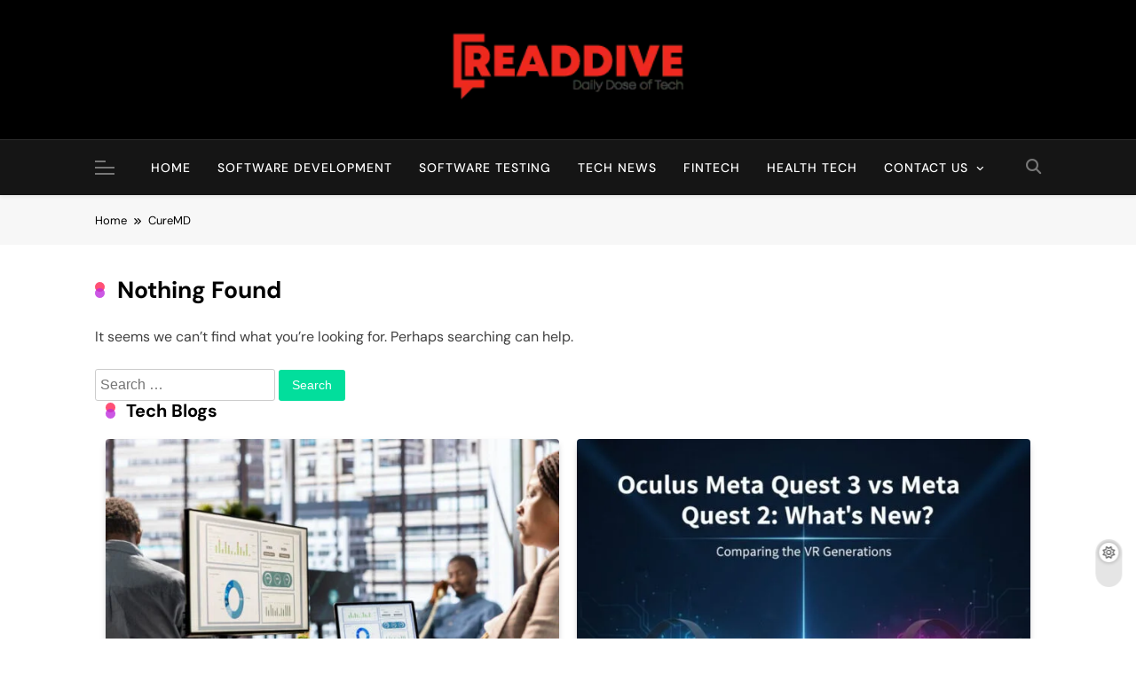

--- FILE ---
content_type: text/html; charset=utf-8
request_url: https://www.google.com/recaptcha/api2/aframe
body_size: 267
content:
<!DOCTYPE HTML><html><head><meta http-equiv="content-type" content="text/html; charset=UTF-8"></head><body><script nonce="hAYCc1IgSVZPPDRVjaasdw">/** Anti-fraud and anti-abuse applications only. See google.com/recaptcha */ try{var clients={'sodar':'https://pagead2.googlesyndication.com/pagead/sodar?'};window.addEventListener("message",function(a){try{if(a.source===window.parent){var b=JSON.parse(a.data);var c=clients[b['id']];if(c){var d=document.createElement('img');d.src=c+b['params']+'&rc='+(localStorage.getItem("rc::a")?sessionStorage.getItem("rc::b"):"");window.document.body.appendChild(d);sessionStorage.setItem("rc::e",parseInt(sessionStorage.getItem("rc::e")||0)+1);localStorage.setItem("rc::h",'1769401418774');}}}catch(b){}});window.parent.postMessage("_grecaptcha_ready", "*");}catch(b){}</script></body></html>